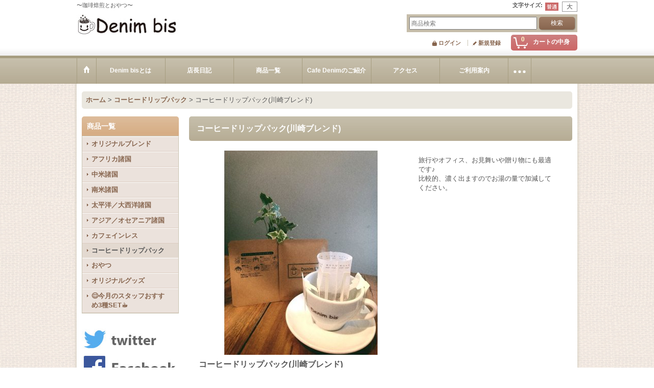

--- FILE ---
content_type: text/html; charset=UTF-8
request_url: https://www.denimbis.com/product/45
body_size: 11062
content:
<!DOCTYPE html><html lang="ja">
<head prefix="og: http://ogp.me/ns# fb: http://ogp.me/ns/fb# product: http://ogp.me/ns/product#">
    <meta charset="utf-8" />
    <title>コーヒードリップパック(川崎ブレンド) - Denim bis</title>
    <meta name="keywords" content="ネットショップ,ショッピングカート,焙煎,珈琲,コーヒー,こだわりの味、デニム,
" />
    <meta name="description" content="珈琲豆を生豆から100gより7通りの焙煎度合いからお選びいただき、ご注文毎に焙煎いたします。
2002年神奈川県川崎市幸区で誕生した『カフェデニム』の姉妹店2014年にopenした「デニムビス」です。" />
    <meta property="og:url" content="https://www.denimbis.com/product/45" />
    <meta property="og:site_name" content="Denim bis" />
    <meta property="og:title" content="コーヒードリップパック(川崎ブレンド)" />
    <meta property="og:description" content="旅行やオフィス、お見舞いや贈り物にも最適です♪比較的、濃く出ますのでお湯の量で加減してください。" />
    <meta property="og:type" content="product" />
    <meta property="og:image" content="https://www.denimbis.com/data/denimbis/product/20160817_24e7e1.JPG" />
    <meta property="product:price:amount" content="200" />
    <meta property="product:price:currency" content="JPY" />
    <meta property="product:product_link" content="https://www.denimbis.com/product/45" />
    <meta name="twitter:card" content="summary_large_image">
    <meta name="thumbnail" content="https://www.denimbis.com/data/denimbis/product/20160817_24e7e1.JPG" />
    <link rel="alternate" type="application/rss+xml" title="RSS" href="https://www.denimbis.com/rss/rss.php" />
    <link rel="alternate" media="only screen and (max-width: 640px)" href="https://www.denimbis.com/phone/product/45" />
    <link rel="canonical" href="https://www.denimbis.com/product/45" />
    <link href="/res/layout001/style/public/font-awesome-4.7.0/css/font-awesome.min.css" rel="stylesheet" />
    <link href="https://www.denimbis.com/res/layout001/style/common.css?1698389121" rel="stylesheet" type="text/css" media="all" />
    <link href="https://www.denimbis.com/res/layout006/style/template.css?1811011534" rel="stylesheet" type="text/css" media="all" />
    <link href="https://www.denimbis.com/res/layout001/style/jquery.fancybox.css" rel="stylesheet" type="text/css" media="all" />
    <link href="https://www.denimbis.com/data/denimbis/pc/201511241733138032dc.css?1453455786" rel="stylesheet" type="text/css" media="all" />
    <script src="https://www.denimbis.com/res/layout006/js/public/jquery.js?v=420213"></script>
    <script src="https://www.denimbis.com/res/layout006/js/underscore.js?v=3"></script>
    <script src="https://www.denimbis.com/res/layout006/js/flipsnap.min.js"></script>
    <script src="https://www.denimbis.com/res/layout006/js/pack/ocnk-min.js?1625028332"></script>
    <script src="https://www.denimbis.com/res/layout006/js/pack/ranking-tab-min.js?1625028310"></script>
</head>

<body class="detail_page_body category8_detail_page_body" id="detail_page_45">
<div id="fb-root"></div>
<script>
    (function(d, s, id) {
    var js, fjs = d.getElementsByTagName(s)[0];
    if (d.getElementById(id)) return;
    js = d.createElement(s); js.id = id; js.async = true;js.src = "//connect.facebook.net/ja_JP/sdk.js#xfbml=1&version=v3.1&autoLogAppEvents=1";
        fjs.parentNode.insertBefore(js, fjs);
    }(document, 'script', 'facebook-jssdk'));
</script>
<div id="container" class="jpn_version visitor">
<div id="inner_container"> 

    <header role="banner">
        <div id="header_container">
            <div id="header">

                <div id="inner_header">

                    <div id="header_top" class="fix_center clearfix">
                        <div id="copy" class="header_top_800">
〜珈琲焙煎とおやつ〜
                        </div>
                        <div id="header_font_setting">
                            <div class="font_setting">
                                <span class="set_font_title">文字サイズ<span class="colon">:</span></span>
                                <span class="set_font_normal"></span><span class="set_font_large"></span>
                            </div>
                        </div>
                    </div>

                    <div id="header_middle" class="fix_center clearfix">
                        <div id="shoplogo" itemscope="itemscope" itemtype="http://schema.org/Organization">
                            <a itemprop="url" href="https://www.denimbis.com">
                                <img itemprop="logo" src="https://www.denimbis.com/data/denimbis/image/head_logo.jpg" width="200" height="40" alt="Denim bis" />
                            </a>
                        </div>
                        <div id="search" itemscope="itemscope" itemtype="http://schema.org/WebSite">
                            <meta itemprop="url" content="https://www.denimbis.com" />
                            <form class="search_form" method="get" action="https://www.denimbis.com/product-list" role="search" itemprop="potentialAction" itemscope="itemscope" itemtype="http://schema.org/SearchAction">
                                <meta itemprop="target" content="https://www.denimbis.com/product-list/?keyword={keyword}" />
                                <input type="search" class="largesize searchform" name="keyword" value="" placeholder="商品検索" itemprop="query-input" />
                                <span class="global_btn"><input type="submit" class="searchinput btn_size_small btn_color_common" name="Submit" value="検索" /></span>
                            </form>
                        </div>
                    </div>

                    <div id="header_bottom" class="fix_center clearfix">
                        <div id="carttop">
                            <div class="shopping_cart_button has_cart_popup" data-empty-text="">
                                <div class="cartbtn">
                                    <a href="https://www.denimbis.com/cart">
                                        <span class="cartquantity">0</span>
                                        <span class="cartbtn_text">カートの中身</span>
                                    </a>
                                </div>
                            </div>
                        </div>

                        <div class="signin guestmember">
                            <div class="signin_box">
                                <ul>
                                    <li class="signin_top">
                                        <a href="https://www.denimbis.com/member-login" class="secure_link">ログイン</a>
                                    </li>
                                    <li class="register_top">
                                        <a href="https://www.denimbis.com/register" class="secure_link">新規登録</a>
                                    </li>
                                </ul>
                            </div>
                        </div>
                    </div>

                </div>

                <nav role="navigation">
                    <div id="header_navigation">
                        <div id="globalnavi" class="clearfix" data-drilldown="off">
                            <ul class="fix_center clearfix pre_load_nav dropdown">
                                <li class="header_nav h_home posleft">
                                    <a href="https://www.denimbis.com/" class="nav_link"><span class="nav_box"><img src="https://www.denimbis.com/res/layout006/img/navi_home_bg.gif" data-x2="https://www.denimbis.com/res/layout006/img/navi_home_bg_x2.gif" width="45" height="45" alt="ホーム" /></span></a>
                                </li>
                                <li class="header_nav h_page_4">
                                    <a href="https://www.denimbis.com/page/4" class="nav_link"><span class="nav_box">Denim bisとは</span></a>
                                </li>
                                <li class="header_nav h_diary">
                                    <a href="https://www.denimbis.com/diary" class="nav_link"><span class="nav_box">店長日記</span></a>
                                </li>
                                <li class="header_nav h_category">
                                    <div class="header_category">
                                        <a href="javascript:void(0);" class="nav_link"><span class="nav_box">商品一覧</span></a>
                                    </div>
                                    <ul class="sub_menu">
                                        <li class="all_items">
                                            <div class="sub_menu_button">
                                                <a href="https://www.denimbis.com/product-list" class="item_list_link">全商品</a>
                                            </div>
                                        </li>
                                        <li class="h_maincategory2">
                                            <div class="sub_menu_button">
                                                <!-- one.content: オリジナルブレンド -->
                                                <a href="https://www.denimbis.com/product-list/2" class="item_list_link">
                                                                                                        <span class="nav_text">オリジナルブレンド</span>
                                                </a>
                                            </div>
                                        </li>
                                        <li class="h_maincategory1">
                                            <div class="sub_menu_button">
                                                <!-- one.content: アフリカ諸国 -->
                                                <a href="https://www.denimbis.com/product-list/1" class="item_list_link">
                                                                                                        <span class="nav_text">アフリカ諸国</span>
                                                </a>
                                            </div>
                                        </li>
                                        <li class="h_maincategory3">
                                            <div class="sub_menu_button">
                                                <!-- one.content: 中米諸国 -->
                                                <a href="https://www.denimbis.com/product-list/3" class="item_list_link">
                                                                                                        <span class="nav_text">中米諸国</span>
                                                </a>
                                            </div>
                                        </li>
                                        <li class="h_maincategory4">
                                            <div class="sub_menu_button">
                                                <!-- one.content: 南米諸国 -->
                                                <a href="https://www.denimbis.com/product-list/4" class="item_list_link">
                                                                                                        <span class="nav_text">南米諸国</span>
                                                </a>
                                            </div>
                                        </li>
                                        <li class="h_maincategory5">
                                            <div class="sub_menu_button">
                                                <!-- one.content: 太平洋／大西洋諸国 -->
                                                <a href="https://www.denimbis.com/product-list/5" class="item_list_link">
                                                                                                        <span class="nav_text">太平洋／大西洋諸国</span>
                                                </a>
                                            </div>
                                        </li>
                                        <li class="h_maincategory6">
                                            <div class="sub_menu_button">
                                                <!-- one.content: アジア／オセアニア諸国 -->
                                                <a href="https://www.denimbis.com/product-list/6" class="item_list_link">
                                                                                                        <span class="nav_text">アジア／オセアニア諸国</span>
                                                </a>
                                            </div>
                                        </li>
                                        <li class="h_maincategory7">
                                            <div class="sub_menu_button">
                                                <!-- one.content: カフェインレス -->
                                                <a href="https://www.denimbis.com/product-list/7" class="item_list_link">
                                                                                                        <span class="nav_text">カフェインレス</span>
                                                </a>
                                            </div>
                                        </li>
                                        <li class="h_maincategory8">
                                            <div class="sub_menu_button">
                                                <!-- one.content: コーヒードリップパック -->
                                                <a href="https://www.denimbis.com/product-list/8" class="item_list_link">
                                                                                                        <span class="nav_text">コーヒードリップパック</span>
                                                </a>
                                            </div>
                                        </li>
                                        <li class="h_maincategory10">
                                            <div class="sub_menu_button">
                                                <!-- one.content: おやつ -->
                                                <a href="https://www.denimbis.com/product-list/10" class="item_list_link">
                                                                                                        <span class="nav_text">おやつ</span>
                                                </a>
                                            </div>
                                        </li>
                                        <li class="h_maincategory11">
                                            <div class="sub_menu_button">
                                                <!-- one.content: オリジナルグッズ -->
                                                <a href="https://www.denimbis.com/product-list/11" class="item_list_link">
                                                                                                        <span class="nav_text">オリジナルグッズ</span>
                                                </a>
                                            </div>
                                        </li>
                                        <li class="h_maincategory13">
                                            <div class="sub_menu_button">
                                                <!-- one.content: 😊今月のスタッフおすすめ3種SET☕ -->
                                                <a href="https://www.denimbis.com/product-list/13" class="item_list_link">
                                                                                                        <span class="nav_text">😊今月のスタッフおすすめ3種SET☕</span>
                                                </a>
                                            </div>
                                        </li>
                                    </ul>
                                </li>
                                <li class="header_nav h_page_2">
                                    <a href="https://www.denimbis.com/page/2" class="nav_link"><span class="nav_box">Cafe Denimのご紹介</span></a>
                                </li>
                                <li class="header_nav h_page_3">
                                    <a href="https://www.denimbis.com/page/3" class="nav_link"><span class="nav_box">アクセス</span></a>
                                </li>
                                <li class="header_nav h_help">
                                    <a href="https://www.denimbis.com/help" class="nav_link"><span class="nav_box">ご利用案内</span></a>
                                </li>
                                <li class="header_nav h_inquiry posright">
                                    <a href="https://www.denimbis.com/contact" class="nav_link secure_link"><span class="nav_box">お問い合わせ</span></a>
                                </li>
                            </ul>
                        </div>
                    </div>
                </nav>

            </div>        </div>
    </header>

    <div id="contents">
        <div id="inner_contents" class="fix_center clearfix">

<div id="pan">
    <ol class="breadcrumb_list" itemscope itemtype="https://schema.org/BreadcrumbList">
        <li class="breadcrumb_nav pannavi1" itemprop="itemListElement" itemscope itemtype="https://schema.org/ListItem">
            <a href="https://www.denimbis.com/" itemprop="item">
                <span class="breadcrumb_text" itemprop="name">ホーム</span>
            </a>
            <meta itemprop="position" content="1">
        </li>
        <li class="breadcrumb_nav pannavi2" itemprop="itemListElement" itemscope itemtype="https://schema.org/ListItem">
            <span class="gt">&gt;</span>
            <a href="https://www.denimbis.com/product-list/8" itemprop="item" class="item_list_link">
                <span class="breadcrumb_text" itemprop="name">コーヒードリップパック</span>
            </a>
            <meta itemprop="position" content="2">
        </li>
        <li class="breadcrumb_nav" itemprop="itemListElement" itemscope itemtype="https://schema.org/ListItem">
            <span class="gt">&gt;</span>
                <span class="thispage" itemprop="name">コーヒードリップパック(川崎ブレンド)</span>
            <meta itemprop="position" content="3">
        </li>
    </ol>
</div>

            <div id="leftcol" class="side_col" role="complementary">


                                                                                                                                                                                                                                                                                                                                                                                                                                                                                                <section>
                    <div class="side_box category">
                        <div class="section_title">
                            <h2>商品一覧</h2>
                        </div>
                        <ul class="side_contents category_list side_category_popup">
                            <li class="parent_category maincategory2">
                                <div class="maincategory">
                                    <a href="https://www.denimbis.com/product-list/2" class="parentcategory_link categorylink2 item_list_link">
                                                                                <span class="nav_text">オリジナルブレンド</span>
                                    </a>
                                </div>
                            </li>
                            <li class="parent_category maincategory1">
                                <div class="maincategory">
                                    <a href="https://www.denimbis.com/product-list/1" class="parentcategory_link categorylink1 item_list_link">
                                                                                <span class="nav_text">アフリカ諸国</span>
                                    </a>
                                </div>
                            </li>
                            <li class="parent_category maincategory3">
                                <div class="maincategory">
                                    <a href="https://www.denimbis.com/product-list/3" class="parentcategory_link categorylink3 item_list_link">
                                                                                <span class="nav_text">中米諸国</span>
                                    </a>
                                </div>
                            </li>
                            <li class="parent_category maincategory4">
                                <div class="maincategory">
                                    <a href="https://www.denimbis.com/product-list/4" class="parentcategory_link categorylink4 item_list_link">
                                                                                <span class="nav_text">南米諸国</span>
                                    </a>
                                </div>
                            </li>
                            <li class="parent_category maincategory5">
                                <div class="maincategory">
                                    <a href="https://www.denimbis.com/product-list/5" class="parentcategory_link categorylink5 item_list_link">
                                                                                <span class="nav_text">太平洋／大西洋諸国</span>
                                    </a>
                                </div>
                            </li>
                            <li class="parent_category maincategory6">
                                <div class="maincategory">
                                    <a href="https://www.denimbis.com/product-list/6" class="parentcategory_link categorylink6 item_list_link">
                                                                                <span class="nav_text">アジア／オセアニア諸国</span>
                                    </a>
                                </div>
                            </li>
                            <li class="parent_category maincategory7">
                                <div class="maincategory">
                                    <a href="https://www.denimbis.com/product-list/7" class="parentcategory_link categorylink7 item_list_link">
                                                                                <span class="nav_text">カフェインレス</span>
                                    </a>
                                </div>
                            </li>
                            <li class="parent_category maincategory8 nav_on">
                                <div class="maincategory">
                                    <a href="https://www.denimbis.com/product-list/8" class="parentcategory_link categorylink8 item_list_link nav_on">
                                                                                <span class="nav_text">コーヒードリップパック</span>
                                    </a>
                                </div>
                            </li>
                            <li class="parent_category maincategory10">
                                <div class="maincategory">
                                    <a href="https://www.denimbis.com/product-list/10" class="parentcategory_link categorylink10 item_list_link">
                                                                                <span class="nav_text">おやつ</span>
                                    </a>
                                </div>
                            </li>
                            <li class="parent_category maincategory11">
                                <div class="maincategory">
                                    <a href="https://www.denimbis.com/product-list/11" class="parentcategory_link categorylink11 item_list_link">
                                                                                <span class="nav_text">オリジナルグッズ</span>
                                    </a>
                                </div>
                            </li>
                            <li class="parent_category maincategory13">
                                <div class="maincategory">
                                    <a href="https://www.denimbis.com/product-list/13" class="parentcategory_link categorylink13 item_list_link">
                                                                                <span class="nav_text">😊今月のスタッフおすすめ3種SET☕</span>
                                    </a>
                                </div>
                            </li>
                        </ul>
                    </div>
                </section>

                <div class="side_box freearea_box" data-free="c2">
<a href="https://twitter.com/cafedenim"><img src="http://denimbis.ocnk.net/data/denimbis/image/twitter.jpg" border="0"  style="margin-bottom:10px;" ></a>
<a href="https://www.facebook.com/CafeDenim"><img src="http://denimbis.ocnk.net/data/denimbis/image/facebook.jpg" border="0" ></a>
                </div>
                <article>
                    <div class="side_box whatnew">
                        <div class="section_title">
                            <h2>What&#039;s New</h2>
                        </div>
                        <div class="side_contents whatnew_contents">
                            <div class="news_data clearfix" data-news-id="28">
                                                                <time class="news_date" datetime="2025-12-10">
                                    2025<span class="format">年</span>12<span class="format">月</span>10<span class="format">日</span>
                                </time>
                                                                <a href="https://www.denimbis.com/news#whatnew_data28"><span class="whatnew_subject">2025年年末年始のお休みのお知らせ</span></a>
                            </div>
                        </div>
                    </div>
                </article>
                <div class="side_box globalnavi_side side_freepage_list">
                    <ul class="side_contents navi_list">
                        <li class="side_navi freepage1">
                            <a href="https://www.denimbis.com/page/1">商品紹介</a>
                        </li>
                        <li class="side_navi freepage2">
                            <a href="https://www.denimbis.com/page/2">Cafe Denimのご紹介</a>
                        </li>
                        <li class="side_navi freepage3">
                            <a href="https://www.denimbis.com/page/3">アクセス</a>
                        </li>
                        <li class="side_navi freepage4 posbottom">
                            <a href="https://www.denimbis.com/page/4">Denim bisとは</a>
                        </li>
                    </ul>
                </div>

                <article>
                    <div class="side_box item_box recommend">
                        <div class="section_title">
                            <h2>
                                おすすめ商品
</h2>
                        </div>
                                                <div class="side_contents recommend_contents">
                            <div class="itemlist_box">
                                <ul class="layout160 item_list clearfix">
                                            <li class="list_item_cell list_item_219 posbottom posleft">
                                        <div class="item_data" data-product-id="219">
                                                <a href="https://www.denimbis.com/product/219" class="item_data_link">
                                                    <div class="global_photo itemph_recommend_219">
                                                        <img src="https://www.denimbis.com/data/denimbis/_/70726f647563742f44534330313737392e4a5047003136300000660023464646464646.jpg" data-x2="https://www.denimbis.com/data/denimbis/_/70726f647563742f44534330313737392e4a5047003332300000740023464646464646.jpg" alt="1月のスタッフおすすめ3種SET　　　" width="160" height="160" />
                                                    </div>

                                                    <p class="item_name">
                                                        <span class="goods_name">1月のスタッフおすすめ3種SET　　　</span>
                                                    </p>
                                                    <p class="common_icon">
                                                        <img src="https://www.denimbis.com/res/layout006/img/icon_pickup.gif" data-x2="https://www.denimbis.com/res/layout006/img/icon_pickup_x2.gif" width="60" height="15" class="icon_pickup" alt="" />
                                                    </p>

                                                    <div class="item_info">
                                                    <div class="price">
                                                        <p class="selling_price">
                                                            <span class="figure">2,620円<img src="https://www.denimbis.com/res/layout001/img/all/spacer.gif" alt="" width="1" height="1" class="break_marking" />～<img src="https://www.denimbis.com/res/layout001/img/all/spacer.gif" alt="" width="1" height="1" class="break_marking" />7,860円</span><span class="tax_label list_tax_label">(税込)</span>                                                        </p>
                                                    </div>



                                                    </div>
                                                </a>
                                                <div class="add_cart">
                                                    <form name="productadd219" method="get" class="itemlist_cartbutton productadd219" action="https://www.denimbis.com/product/219#option">
                                                        <span class="global_btn">
                                                            <input type="submit" value="カートに入れる" class="cartinput btn_size_large btn_color_emphasis open_modal_window_product_form" data-id="219"/>
                                                        </span>
                                                    </form>
                                                </div>
                                        </div>
                                    </li>
                                            <li class="list_item_cell list_item_213 posbottom posright">
                                        <div class="item_data" data-product-id="213">
                                                <a href="https://www.denimbis.com/product/213" class="item_data_link">
                                                    <div class="global_photo itemph_recommend_213">
                                                        <img src="https://www.denimbis.com/data/denimbis/_/70726f647563742f494d475f313038312e4a5047003136300000660023464646464646.jpg" data-x2="https://www.denimbis.com/data/denimbis/_/70726f647563742f494d475f313038312e4a5047003332300000740023464646464646.jpg" alt="冬ブレンド" width="160" height="160" />
                                                    </div>

                                                    <p class="item_name">
                                                        <span class="goods_name">冬ブレンド</span>
                                                    </p>
                                                    <p class="common_icon">
                                                        <img src="https://www.denimbis.com/res/layout006/img/icon_new.gif" data-x2="https://www.denimbis.com/res/layout006/img/icon_new_x2.gif" width="60" height="15" class="icon_new" alt="" />
                                                        <img src="https://www.denimbis.com/res/layout006/img/icon_pickup.gif" data-x2="https://www.denimbis.com/res/layout006/img/icon_pickup_x2.gif" width="60" height="15" class="icon_pickup" alt="" />
                                                    </p>

                                                    <div class="item_info">
                                                    <div class="price">
                                                        <p class="selling_price">
                                                            <span class="figure">780円<img src="https://www.denimbis.com/res/layout001/img/all/spacer.gif" alt="" width="1" height="1" class="break_marking" />～<img src="https://www.denimbis.com/res/layout001/img/all/spacer.gif" alt="" width="1" height="1" class="break_marking" />3,510円</span><span class="tax_label list_tax_label">(税込)</span>                                                        </p>
                                                    </div>



                                                    </div>
                                                </a>
                                                <div class="add_cart">
                                                    <form name="productadd213" method="get" class="itemlist_cartbutton productadd213" action="https://www.denimbis.com/product/213#option">
                                                        <span class="global_btn">
                                                            <input type="submit" value="カートに入れる" class="cartinput btn_size_large btn_color_emphasis open_modal_window_product_form" data-id="213"/>
                                                        </span>
                                                    </form>
                                                </div>
                                        </div>
                                    </li>
                                </ul>
                            </div>
                            </div>
                            <div class="more_item">
                                <a class="global_link item_list_link" href="https://www.denimbis.com/pickup" aria-label="おすすめ商品">もっと見る</a>
                            </div>
                    </div>
                </article>
                <div class="side_box globalnavi_side side_menu_list">
                    <ul class="side_contents navi_list">
                        <li class="side_navi s_legal">
                            <a href="https://www.denimbis.com/info">特定商取引法表示</a>
                        </li>
                        <li class="side_navi s_help">
                            <a href="https://www.denimbis.com/help">ご利用案内</a>
                        </li>
                        <li class="side_navi s_inquiry posbottom">
                            <a href="https://www.denimbis.com/contact" class="secure_link">お問い合わせ</a>
                        </li>
                    </ul>
                </div>

                <aside>
                    <div class="side_box side_banner">
                        <div class="banner_box ssl_banner">
                            <img src="https://www.denimbis.com/res/layout006/img/all/ssl.gif" data-x2="https://www.denimbis.com/res/layout006/img/all/ssl_x2.gif" alt="SSL" width="115" height="55" />
                        </div>
                    </div>
                </aside>

            </div>


            <div id="maincol2" role="main">
                <div id="main_container">
                    <article>
                        <div class="page_box itemdetail">


                            <div class="page_title">
                                <h1 class="detail_page_title">
                                    <span class="goods_name">コーヒードリップパック(川崎ブレンド)</span>
                                    <span class="model_number_info model_number" id="h_m_number"></span>
                                </h1>
                            </div>

                            <div class="page_contents detail_contents">
                                <div class="inner_page_contents">



<div class="layout400 clearfix">

    <div class="main_photo_slide standard_slide">
        <div class="swipe_list" data-autoplay="off" data-cols="1" data-start="1" data-adjustment="min" data-current="current" data-padding="0" data-duration="350" data-pointer=".thumbnail li" data-event="mouseover" data-fade-in-fade-out="off" data-async="on">
            <div class="detail_item_photo use_thumbnail_pointer">
                <div class="list_item_table col1">
                    <ul class="list_item_row">
                        <li class="list_item_cell">
                            <div class="global_photo">
                                <a href="https://www.denimbis.com/data/denimbis/product/20160817_24e7e1.JPG" class="item_image_box main_img_href" data-iteration="1" data-fancybox-group="main_img_group">
                                    <img src="https://www.denimbis.com/data/denimbis/_/70726f647563742f32303136303831375f3234653765312e4a5047003430300000660023464646464646.jpg"  data-x2="https://www.denimbis.com/data/denimbis/_/70726f647563742f32303136303831375f3234653765312e4a5047003630300000740023464646464646.jpg" width="400" height="400" id="main_img_1" alt="画像1: コーヒードリップパック(川崎ブレンド)" data-id=616 />
                                </a>
                            </div>
                        </li>
                    </ul>
                </div>
            </div>
        </div>
    </div>


<script>
(function ($) {

    var $mainImgElem = $('.main_img_href');
        $mainImgElem.fancybox(globalObj.modalOptions);
})(jQuery);
</script>


    <div class="detail_item_data">
        <div class="item_desc">
            <div class="item_desc_text">
旅行やオフィス、お見舞いや贈り物にも最適です♪<br />
比較的、濃く出ますのでお湯の量で加減してください。
            </div>
        </div>

    </div>

</div>

<div class="layoutnfloat">
    <div class="detail_item_data" id="option">
        <div id="product_form_area">
            <div class="item_name first_product_part">
                <span class="goods_name">コーヒードリップパック(川崎ブレンド)</span>
                <span class="model_number_info model_number" id="m_number"></span>

            </div>

            <div class="common_icon">
            </div>

            <div class="detail_section price">
                <div class="price_section">
                    <p class="selling_price">
                        <span class="price_label" id="price_label">販売価格</span><span class="colon">:</span>
                        <span class="figure" id="pricech">200円</span><span class="tax_label">(税込)</span>                    </p>
                </div>


            </div>

            <div class="detail_section stock">
                在庫あり
            </div>
            <div class="detail_section social_tool clearfix">
                <ul>
<li class="facebook_detail"><div class="fb-like" data-href="https://www.denimbis.com/product/45" data-action="like" data-layout="button_count" data-size="small" data-share="true"></div></li>                </ul>
            </div>

            <form name="productadd" action="https://www.denimbis.com/product/45" id="productadd" method="post" class="product_form edit_form" novalidate="novalidate">

<input type="hidden" name="cart_add_45" value="t" />
<input type="hidden" name="cart_operation_page" value="product" />
                <div class="detail_section quantity">
                    <div id="quantity_item">
                        <div class="item_box">
                            <span class="quantity_label">数量</span><span class="colon">:</span>
                            <span id="purchase_qty"><select id="cart_addquantity_45" name="cart_addquantity_45">
	<option value="1" selected="selected">1</option>
	<option value="2">2</option>
	<option value="3">3</option>
	<option value="4">4</option>
	<option value="5">5</option>
	<option value="6">6</option>
	<option value="7">7</option>
	<option value="8">8</option>
	<option value="9">9</option>
	<option value="10">10</option>
	<option value="11">11</option>
	<option value="12">12</option>
	<option value="13">13</option>
	<option value="14">14</option>
	<option value="15">15</option>
	<option value="16">16</option>
	<option value="17">17</option>
	<option value="18">18</option>
	<option value="19">19</option>
	<option value="20">20</option>
	<option value="21">21</option>
	<option value="22">22</option>
	<option value="23">23</option>
	<option value="24">24</option>
	<option value="25">25</option>
	<option value="26">26</option>
	<option value="27">27</option>
	<option value="28">28</option>
	<option value="29">29</option>
	<option value="30">30</option>
	<option value="31">31</option>
	<option value="32">32</option>
	<option value="33">33</option>
	<option value="34">34</option>
	<option value="35">35</option>
	<option value="36">36</option>
	<option value="37">37</option>
	<option value="38">38</option>
	<option value="39">39</option>
	<option value="40">40</option>
	<option value="41">41</option>
	<option value="42">42</option>
	<option value="43">43</option>
	<option value="44">44</option>
	<option value="45">45</option>
	<option value="46">46</option>
	<option value="47">47</option>
	<option value="48">48</option>
	<option value="49">49</option>
	<option value="50">50</option>
	<option value="51">51</option>
	<option value="52">52</option>
	<option value="53">53</option>
	<option value="54">54</option>
	<option value="55">55</option>
	<option value="56">56</option>
	<option value="57">57</option>
	<option value="58">58</option>
	<option value="59">59</option>
	<option value="60">60</option>
	<option value="61">61</option>
	<option value="62">62</option>
	<option value="63">63</option>
	<option value="64">64</option>
	<option value="65">65</option>
	<option value="66">66</option>
	<option value="67">67</option>
	<option value="68">68</option>
	<option value="69">69</option>
	<option value="70">70</option>
	<option value="71">71</option>
	<option value="72">72</option>
	<option value="73">73</option>
	<option value="74">74</option>
	<option value="75">75</option>
	<option value="76">76</option>
	<option value="77">77</option>
	<option value="78">78</option>
	<option value="79">79</option>
	<option value="80">80</option>
	<option value="81">81</option>
	<option value="82">82</option>
	<option value="83">83</option>
	<option value="84">84</option>
	<option value="85">85</option>
	<option value="86">86</option>
	<option value="87">87</option>
	<option value="88">88</option>
	<option value="89">89</option>
	<option value="90">90</option>
	<option value="91">91</option>
	<option value="92">92</option>
	<option value="93">93</option>
	<option value="94">94</option>
	<option value="95">95</option>
	<option value="96">96</option>
	<option value="97">97</option>
	<option value="98">98</option>
	<option value="99">99</option>
</select></span>
                            <span id="cart_addquantity_45_status" class="form_status" style="display: none;"></span>
                        </div>
                    </div>
                </div>
                <div class="detail_section return">
                   <span id="detail_return" class="global_link">
                       <a onclick="sharedTool.winOpen('https://www.denimbis.com/return-policy', 'detailreturn', 840, 500); return false;" target="_blank" href="https://www.denimbis.com/return-policy">返品特約に関する重要事項</a>
                   </span>
                </div>
                <div class="detail_section add_cart has_favorite_btn formbottom clearfix">
                    <span class="global_btn add_cart_btn">
                        <input id="submit_cart_input_btn" name="cart_add_btn" type="submit" value="カートに入れる" class="cartinput btn_size_xxlarge btn_color_emphasis" />
                    </span>
                    <span class="global_btn inquiry_btn">
                        <a href="https://www.denimbis.com/contact/product/45" class="secure_link inquiryinput btn_size_large btn_color_common">お問い合わせ</a>
                    </span>
                    <span class="global_btn favorite_btn">
                        <a href="javascript:void(0);" data-id="45" class="favoriteinput btn_size_large btn_color_common">
                            お気に入り登録
                        </a>
                    </span>
                </div>
            </form>


        </div>
    </div>
</div>





                                    </div>
                                </div>






                                <div class="detail_inner_box" id="product_detail_freetext_lower">
<img src="http://denimbis.ocnk.net/data/denimbis/image/roast4.jpg">
                                </div>

                        </div>

                    </article>
                </div>
            </div>



        </div>
    </div>


</div>

<footer>
<div id="pagetop">
    <div id="inner_pagetop" class="fix_center"><a href="#container" class="to_pagetop">ページトップへ</a></div>
</div>

<div id="footer">

    <div id="globalnavi_footer">
        <div class="fix_center column_layout column2 clearfix">
            <div class="footer_navi_box footer_navi_box_left">
                <ul class="footer_navi_left">
                    <li class="footer_navi f_home">
                        <div class="footer_navi_row">
                            <a href="https://www.denimbis.com/" class="footer_navi_link">ホーム</a>
                        </div>
                    </li>
                    <li class="footer_navi f_register">
                        <div class="footer_navi_row">
                            <a href="https://www.denimbis.com/register" class="footer_navi_link secure_link">新規登録</a>
                        </div>
                    </li>
                    <li class="footer_navi f_cart">
                        <div class="footer_navi_row">
                            <a href="https://www.denimbis.com/cart" class="footer_navi_link">ショッピングカート</a>
                        </div>
                    </li>
                    <li class="footer_navi f_signin">
                        <div class="footer_navi_row">
                            <a href="https://www.denimbis.com/member-login" class="footer_navi_link secure_link">ログイン</a>
                        </div>
                    </li>
                </ul>
            </div>
            <div class="footer_navi_box footer_navi_box_right">
                <ul class="footer_navi_right">
                    <li class="footer_navi f_legal">
                        <div class="footer_navi_row">
                            <a href="https://www.denimbis.com/info" class="footer_navi_link">特定商取引法表示</a>
                        </div>
                    </li>
                    <li class="footer_navi f_help">
                        <div class="footer_navi_row">
                            <a href="https://www.denimbis.com/help" class="footer_navi_link">ご利用案内</a>
                        </div>
                    </li>
                    <li class="footer_navi f_inquiry">
                        <div class="footer_navi_row">
                            <a href="https://www.denimbis.com/contact" class="footer_navi_link secure_link">お問い合わせ</a>
                        </div>
                    </li>
                </ul>
            </div>
        </div>
    </div>

    <div class="fix_center" id="inner_footer">
        <div class="footer_free_space" id="footer_free_middle">
&copy; Denim bis
        </div>
    </div>

</div>
</footer>

</div>

<script>
var xmlUrl = "https://www.denimbis.com" + "/xml.php";
var xmlSecureUrl = "https://www.denimbis.com" + "/xml.php";
var OK_icon_src = 'https://www.denimbis.com/res/layout006/img/all/icon_ok' + (1 < globalObj.pixelRatio ? '_x2' : '') + '.png';
var NG_icon_src = 'https://www.denimbis.com/res/layout006/img/all/icon_caution' + (1 < globalObj.pixelRatio ? '_x2' : '') + '.png';
var CURPLACE = 'product';
var MSG_INPUT = '入力してください。';
var MSG_SELECT = '選択してください。';
var MSG_NUMERIC1 = '半角数字で正しく入力してください。';
var MSG_MAX_LENGTH = '%s文字以内で入力してください。';
var MSG_ADDRESS = {
    'japan1': '(市区町村郡)', 'japan2': '(町名・番地)', 'japan3': '(マンション・ビル名・部屋番号)',
    'oversea1': '(Street address)', 'oversea2': '(Apt./Bldg. No.)', 'oversea3': '(City, State/Province)'
};
var phoneUrl = 'https://www.denimbis.com/phone/product/45';
var browserType = null;
globalObj.language = 'Japanese';
globalObj.closeIcon = globalObj.closeIcon ? globalObj.closeIcon : 'https://www.denimbis.com/res/layout006/img/dropdown_close.png';
globalObj.noImageLabel = '写真が見つかりません';
globalObj.closeLabel = '閉じる';
globalObj.home = 'https://www.denimbis.com';
globalObj.b = 'https://www.denimbis.com';
globalObj.productListCondition = {};
globalObj.subCategorySelectDefaultLabel = '全商品';
globalObj.productCategoryNames = {"2":{"id":"2","name":"\u30aa\u30ea\u30b8\u30ca\u30eb\u30d6\u30ec\u30f3\u30c9","photo":null,"photo_url":null,"photo_width":60,"photo_height":60,"display_photo_in_header_nav":"t","display_photo_in_side_nav":"t","display_photo_in_product_list":"t","order":0},"1":{"id":"1","name":"\u30a2\u30d5\u30ea\u30ab\u8af8\u56fd","photo":null,"photo_url":null,"photo_width":60,"photo_height":60,"display_photo_in_header_nav":"t","display_photo_in_side_nav":"t","display_photo_in_product_list":"t","order":1},"3":{"id":"3","name":"\u4e2d\u7c73\u8af8\u56fd","photo":null,"photo_url":null,"photo_width":60,"photo_height":60,"display_photo_in_header_nav":"t","display_photo_in_side_nav":"t","display_photo_in_product_list":"t","order":2},"4":{"id":"4","name":"\u5357\u7c73\u8af8\u56fd","photo":null,"photo_url":null,"photo_width":60,"photo_height":60,"display_photo_in_header_nav":"t","display_photo_in_side_nav":"t","display_photo_in_product_list":"t","order":3},"5":{"id":"5","name":"\u592a\u5e73\u6d0b\uff0f\u5927\u897f\u6d0b\u8af8\u56fd","photo":null,"photo_url":null,"photo_width":60,"photo_height":60,"display_photo_in_header_nav":"t","display_photo_in_side_nav":"t","display_photo_in_product_list":"t","order":4},"6":{"id":"6","name":"\u30a2\u30b8\u30a2\uff0f\u30aa\u30bb\u30a2\u30cb\u30a2\u8af8\u56fd","photo":null,"photo_url":null,"photo_width":60,"photo_height":60,"display_photo_in_header_nav":"t","display_photo_in_side_nav":"t","display_photo_in_product_list":"t","order":5},"7":{"id":"7","name":"\u30ab\u30d5\u30a7\u30a4\u30f3\u30ec\u30b9","photo":null,"photo_url":null,"photo_width":60,"photo_height":60,"display_photo_in_header_nav":"t","display_photo_in_side_nav":"t","display_photo_in_product_list":"t","order":6},"8":{"id":"8","name":"\u30b3\u30fc\u30d2\u30fc\u30c9\u30ea\u30c3\u30d7\u30d1\u30c3\u30af","photo":null,"photo_url":null,"photo_width":60,"photo_height":60,"display_photo_in_header_nav":"t","display_photo_in_side_nav":"t","display_photo_in_product_list":"t","order":7},"10":{"id":"10","name":"\u304a\u3084\u3064","photo":null,"photo_url":null,"photo_width":60,"photo_height":60,"display_photo_in_header_nav":"t","display_photo_in_side_nav":"t","display_photo_in_product_list":"t","order":8},"11":{"id":"11","name":"\u30aa\u30ea\u30b8\u30ca\u30eb\u30b0\u30c3\u30ba","photo":null,"photo_url":null,"photo_width":60,"photo_height":60,"display_photo_in_header_nav":"t","display_photo_in_side_nav":"t","display_photo_in_product_list":"t","order":9},"13":{"id":"13","name":"\ud83d\ude0a\u4eca\u6708\u306e\u30b9\u30bf\u30c3\u30d5\u304a\u3059\u3059\u30813\u7a2eSET\u2615","photo":null,"photo_url":null,"photo_width":60,"photo_height":60,"display_photo_in_header_nav":"t","display_photo_in_side_nav":"t","display_photo_in_product_list":"t","order":10}};
globalObj.productGroupNameList = {};
globalObj.closeInnerIcon = '<img src="https://www.denimbis.com/res/layout006/img/all/inner_close.png" width="20" height="20" alt="画面を閉じる" />';
globalObj.calendarLastUpdate = '0';
globalObj.productLastUpdate = '1768723467';
globalObj.favoriteLastUpdate = '0';
globalObj.allPageSecure = true;
</script>
<script type="text/template" id="ajax_item_wrap_template">
<section>
    <div class="item_box ajax_item_box">
        <div class="section_title">
            <h2><%= title %></h2>
        </div>
        <div class="ajax_comment"></div>
        <div class="ajax_contents">
            <div class="item_list layout_photo">
                <div class="ajax_list_box" data-position="<%- position %>" data-pointer="<%- pointer %>" data-duration="<%- duration %>" data-interval="<%- interval %>" data-adjustment="<%- adjustment %>" data-autoplay="<%- autoplay %>" data-cols="<%- cols %>" data-async="<%- asyncImage %>">
                    <div class="ajax_itemlist_box list_item_table loading"></div>
                </div>
            </div>
        </div>
    </div>
</section>
</script>
<script type="text/template" id="cart_popup_template" data-count="0">
<div class="cartcontents">
    <ul>
        <li class="cart_empty">
            <div class="text_data"><a href="https://www.denimbis.com/cart">カート</a>は空です。</div>
        </li>
    </ul>
</div>
</script>
<script type="text/template" id="overlay_template">
<div class="overlay_area">
    <div class="overlay_front">
        <div class="inner_overlay_front">
            <div class="modal_skin clearfix">
<%= inner_skin %>
            </div>
<%= close_btn %>
        </div>
    </div>
</div>
</script>
<script type="text/template" id="product_form_template" data-wrap-class="overlay_product">
<div class="detail_page_body">
    <div class="page_box">
        <div class="detail_item_data clearfix">
<%= product_form %>
        </div>
    </div>
</div>
</script>
<script type="text/template" id="alert_template">
<div class="alert_form">
    <div class="alert_message">
        <%= message %>
    </div>
    <div class="overlay_alert_close">
        <div class="btn_box">
            <div class="form_btn">
                <span class="global_btn">
                    <input type="button" class="yesinput btn_size_large btn_color_emphasis close_link" value="はい" />
                </span>
            </div>
        </div>
    </div>
</div>
<div class="alert_close overlay_close">
    <a href="javascript:void(0);" class="close_link global_link">閉じる</a>
</div>
</script>
<script>
var LOAD_icon_src = 'https://www.denimbis.com/res/layout006/img/load_icon' + (1 < globalObj.pixelRatio ? '_x2' : '') + '.gif';
var SEARCH_icon_src = 'https://www.denimbis.com/res/layout006/img/all/indicator_line.gif';
var LBL_REQUIRED = '<abbr class="require" title="必須入力項目">*</abbr>';
var MSG_INPUT2 = '正しく入力してください。';
var MSG_CARD_SYSERROR = 'ただいまクレジット決済をご利用いただけません。お手数ですがショップへお問い合わせください。';
var MSG_NOPOST = '該当の郵便番号は見つかりませんでした。';
var MSG_BANCHI = '番地を入力してください。';
var MSG_NUMERIC2 = '8～20文字の半角英数字記号 !#$%&()*+,-./:;<=>?@[]^_`{|}~ で入力してください。';
var MSG_NUMERIC5 = '半角数字、記号（「.」「+」「-」「(」「)」）とスペースで正しく入力してください。';
var MSG_NUMERIC6 = '半角数字で正しく入力してください。(ハイフン可)';
var MSG_NOMATCH = '一致しません。';
var MSG_CONFIRM = 'ご確認の上、チェックを入れてください。';
var MSG_OVERLAP = '既にこのメールアドレスでは登録されています。';
var MSG_PREF = '国と都道府県の組み合わせが正しくありません。';
var MSG_KATAKANA = '全角カタカナで入力してください。';
var MSG_UNLOAD = '入力したデータは保存されていません。';
var MSG_BIRTHDAY = '日付を正しく選択してください。';
var ERROR_CLASS = 'form_error';
var ERROR_COMMON = 'ご入力内容に不備がございます。下記項目をご確認ください。';
var errorMsg = '';
var OK_icon = '<img class="vami" width="16" height="16" src="' + OK_icon_src + '" alt="" />';
var NG_icon = '<img class="vami" width="16" height="16" src="' + NG_icon_src + '" alt="" />';
var loadingDisplay = '<img src="' + SEARCH_icon_src + '" width="13" height="13" class="icon_loading" />';
var errorStatusPrefix = '<span class="error_status">';
var errorStatusSuffix = '</span>';
var messageBr = '';
globalObj.closeBtnHtml = '<a class="close_btn_box" href="javascript:void(0);"><span class="close_btn"><img width="20" height="20" alt="閉じる" title="閉じる" src="https://www.denimbis.com/res/layout006/img/all/inner_close.png" /></span></a>';

jQuery(function() {
    jQuery('.searchform').attr({autosave: 'https://www.denimbis.com', results: 10});
    globalObj.preloadImage([
        OK_icon_src,
        NG_icon_src,
        LOAD_icon_src,
        'https://www.denimbis.com/res/layout006/img/navi_bg_o.gif',
        'https://www.denimbis.com/res/layout006/img/btn_winclose_o.png',
        'https://www.denimbis.com/res/layout006/img/btn_winclose_x2.png'
    ]);
});

</script>
<script src="https://www.denimbis.com/res/layout006/js/form-check.js?1407393716"></script>
<script src="https://www.denimbis.com/res/layout006/js/public/form-check-common.js?1692671229"></script>
<script type="text/javascript">

globalObj.setModalWindowProductForm = function (wrapSelector) {
    var closeBtnHtml = '<a class="close_btn_box" href="javascript:void(0);"><span class="close_btn"><img width="20" height="20" alt="キャンセル" title="キャンセル" src="https://www.denimbis.com/res/layout006/img/all/inner_close.png" /></span></a>';
    var areaWrapSelector = wrapSelector ? wrapSelector : '.itemlist_box, .history_data, .itemreview';
    new sharedTool.Overlay({
        mode: 'cart_add',
        requestUrl: xmlUrl + '?go=shopping-cart-change',
        areaWrapSelector: areaWrapSelector,
        overlayBtnSelector: '.open_modal_window_product_form[data-id]',
        disabledOverlayBtnWrapSelector: '',
        closeBtnHtml: closeBtnHtml
    });
};

</script>

<script>
globalObj.setFavoriteAddButton = function () {
    new sharedTool.Overlay({
        mode: 'favorite_add',
        areaWrapSelector  : '.has_favorite_btn',
        completionStatus: '',
        requestUrl: xmlUrl + '?go=favorite-addition',
        overlayBtnSelector: '.favoriteinput[data-id], .favoriteinput_image_link[data-id]',
        closeBtnHtml: globalObj.closeBtnHtml
    });
};
</script>



<script>
var pConf = {};
(function (pConf) {
    pConf.html5 = true;    pConf.phone = false;
    pConf.lang = 'ja';
    pConf.customFlag = false;
    pConf.variationFlag = false;
    pConf.variProductFlag = false;
    pConf.specialQuantityError = false;
    pConf.editForm = false;
    pConf.isDefaultAllVariationSelected = false;
    pConf.formError = false;
    pConf.productId = '45';
    pConf.qtyName = 'cart_addquantity_45';
    pConf.bottomForm = false;
    pConf.check = true;    pConf.maxQuantity = 99;
    pConf.maxQtyErrorMsg = '%s個までしか購入いただけません。';
    pConf.variationImageTrigger = 'mouseover';     pConf.errorBox = function () { return jQuery('.form_error, .form_error_block').length; };
})(pConf);
jQuery('textarea.xxlargesize').autoFitTextareaHeight();
globalObj.changeNumberInputType('#purchase_qty input, #b_purchase_qty input', false);
</script>
<script src="https://www.denimbis.com/res/dist/product-form.js?v=2"></script>
<script>
pObj.init();
</script>


<script>
(function () {
    if (jQuery.fn.autoBoxHeight) {
        jQuery('.detail_other_photo').autoBoxHeight({
            boxSelector       : '.other_item_data',
            photoSelector     : '.global_photo',
            textSelector      : '.other_photo_desc',
            clickEventSelector: '.set_font_normal, .set_font_large',
            liquid            : true
        });
    }
})();
</script>


<script>
(function () {
    globalObj.addProductHistoryId('45');
})();
</script>


</body>
</html>
